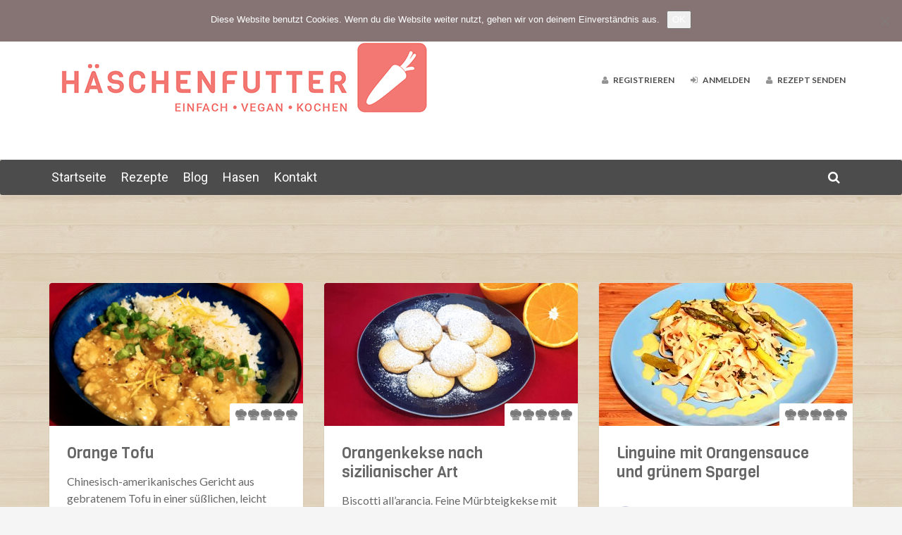

--- FILE ---
content_type: text/html; charset=UTF-8
request_url: https://www.haeschenfutter.de/tag/orangensaft/
body_size: 12637
content:
<!DOCTYPE html>
<html dir="ltr" lang="de" prefix="og: https://ogp.me/ns#">
<head>
    <meta charset="UTF-8">
    <meta name="viewport" content="width=device-width, initial-scale=1, maximum-scale=1, user-scalable=no">

    <!-- Favicon -->
			<link rel="shortcut icon" type="image/x-icon" href="http://www.haeschenfutter.de/wp-content/uploads/2017/01/favicon2-2.png">
		
		
	<title>Orangensaft - Vegane Rezepte</title>
	<style>img:is([sizes="auto" i], [sizes^="auto," i]) { contain-intrinsic-size: 3000px 1500px }</style>
	
		<!-- All in One SEO 4.9.3 - aioseo.com -->
	<meta name="robots" content="max-image-preview:large" />
	<link rel="canonical" href="https://www.haeschenfutter.de/tag/orangensaft/" />
	<meta name="generator" content="All in One SEO (AIOSEO) 4.9.3" />
		<script type="application/ld+json" class="aioseo-schema">
			{"@context":"https:\/\/schema.org","@graph":[{"@type":"BreadcrumbList","@id":"https:\/\/www.haeschenfutter.de\/tag\/orangensaft\/#breadcrumblist","itemListElement":[{"@type":"ListItem","@id":"https:\/\/www.haeschenfutter.de#listItem","position":1,"name":"Home","item":"https:\/\/www.haeschenfutter.de","nextItem":{"@type":"ListItem","@id":"https:\/\/www.haeschenfutter.de\/tag\/orangensaft\/#listItem","name":"Orangensaft"}},{"@type":"ListItem","@id":"https:\/\/www.haeschenfutter.de\/tag\/orangensaft\/#listItem","position":2,"name":"Orangensaft","previousItem":{"@type":"ListItem","@id":"https:\/\/www.haeschenfutter.de#listItem","name":"Home"}}]},{"@type":"CollectionPage","@id":"https:\/\/www.haeschenfutter.de\/tag\/orangensaft\/#collectionpage","url":"https:\/\/www.haeschenfutter.de\/tag\/orangensaft\/","name":"Orangensaft - Vegane Rezepte","inLanguage":"de-DE","isPartOf":{"@id":"https:\/\/www.haeschenfutter.de\/#website"},"breadcrumb":{"@id":"https:\/\/www.haeschenfutter.de\/tag\/orangensaft\/#breadcrumblist"}},{"@type":"Organization","@id":"https:\/\/www.haeschenfutter.de\/#organization","name":"H\u00e4schenfutter - Paul Pichler","description":"H\u00e4schenfutter","url":"https:\/\/www.haeschenfutter.de\/","sameAs":["https:\/\/facebook.com\/haeschenfutter","https:\/\/x.com\/haeschenfutter","https:\/\/instagram.com\/haeschenfutter"]},{"@type":"WebSite","@id":"https:\/\/www.haeschenfutter.de\/#website","url":"https:\/\/www.haeschenfutter.de\/","name":"Vegane Rezepte","description":"H\u00e4schenfutter","inLanguage":"de-DE","publisher":{"@id":"https:\/\/www.haeschenfutter.de\/#organization"}}]}
		</script>
		<!-- All in One SEO -->

<link rel='dns-prefetch' href='//fonts.googleapis.com' />
<link rel="alternate" type="application/rss+xml" title="Vegane Rezepte &raquo; Feed" href="https://www.haeschenfutter.de/feed/" />
<link rel="alternate" type="application/rss+xml" title="Vegane Rezepte &raquo; Kommentar-Feed" href="https://www.haeschenfutter.de/comments/feed/" />
<link rel="alternate" type="application/rss+xml" title="Vegane Rezepte &raquo; Orangensaft Schlagwort Feed" href="https://www.haeschenfutter.de/tag/orangensaft/feed/" />
		<!-- This site uses the Google Analytics by MonsterInsights plugin v9.11.1 - Using Analytics tracking - https://www.monsterinsights.com/ -->
							<script src="//www.googletagmanager.com/gtag/js?id=G-66GLWPJEB6"  data-cfasync="false" data-wpfc-render="false" type="text/javascript" async></script>
			<script data-cfasync="false" data-wpfc-render="false" type="text/javascript">
				var mi_version = '9.11.1';
				var mi_track_user = true;
				var mi_no_track_reason = '';
								var MonsterInsightsDefaultLocations = {"page_location":"https:\/\/www.haeschenfutter.de\/tag\/orangensaft\/"};
								if ( typeof MonsterInsightsPrivacyGuardFilter === 'function' ) {
					var MonsterInsightsLocations = (typeof MonsterInsightsExcludeQuery === 'object') ? MonsterInsightsPrivacyGuardFilter( MonsterInsightsExcludeQuery ) : MonsterInsightsPrivacyGuardFilter( MonsterInsightsDefaultLocations );
				} else {
					var MonsterInsightsLocations = (typeof MonsterInsightsExcludeQuery === 'object') ? MonsterInsightsExcludeQuery : MonsterInsightsDefaultLocations;
				}

								var disableStrs = [
										'ga-disable-G-66GLWPJEB6',
									];

				/* Function to detect opted out users */
				function __gtagTrackerIsOptedOut() {
					for (var index = 0; index < disableStrs.length; index++) {
						if (document.cookie.indexOf(disableStrs[index] + '=true') > -1) {
							return true;
						}
					}

					return false;
				}

				/* Disable tracking if the opt-out cookie exists. */
				if (__gtagTrackerIsOptedOut()) {
					for (var index = 0; index < disableStrs.length; index++) {
						window[disableStrs[index]] = true;
					}
				}

				/* Opt-out function */
				function __gtagTrackerOptout() {
					for (var index = 0; index < disableStrs.length; index++) {
						document.cookie = disableStrs[index] + '=true; expires=Thu, 31 Dec 2099 23:59:59 UTC; path=/';
						window[disableStrs[index]] = true;
					}
				}

				if ('undefined' === typeof gaOptout) {
					function gaOptout() {
						__gtagTrackerOptout();
					}
				}
								window.dataLayer = window.dataLayer || [];

				window.MonsterInsightsDualTracker = {
					helpers: {},
					trackers: {},
				};
				if (mi_track_user) {
					function __gtagDataLayer() {
						dataLayer.push(arguments);
					}

					function __gtagTracker(type, name, parameters) {
						if (!parameters) {
							parameters = {};
						}

						if (parameters.send_to) {
							__gtagDataLayer.apply(null, arguments);
							return;
						}

						if (type === 'event') {
														parameters.send_to = monsterinsights_frontend.v4_id;
							var hookName = name;
							if (typeof parameters['event_category'] !== 'undefined') {
								hookName = parameters['event_category'] + ':' + name;
							}

							if (typeof MonsterInsightsDualTracker.trackers[hookName] !== 'undefined') {
								MonsterInsightsDualTracker.trackers[hookName](parameters);
							} else {
								__gtagDataLayer('event', name, parameters);
							}
							
						} else {
							__gtagDataLayer.apply(null, arguments);
						}
					}

					__gtagTracker('js', new Date());
					__gtagTracker('set', {
						'developer_id.dZGIzZG': true,
											});
					if ( MonsterInsightsLocations.page_location ) {
						__gtagTracker('set', MonsterInsightsLocations);
					}
										__gtagTracker('config', 'G-66GLWPJEB6', {"forceSSL":"true","link_attribution":"true"} );
										window.gtag = __gtagTracker;										(function () {
						/* https://developers.google.com/analytics/devguides/collection/analyticsjs/ */
						/* ga and __gaTracker compatibility shim. */
						var noopfn = function () {
							return null;
						};
						var newtracker = function () {
							return new Tracker();
						};
						var Tracker = function () {
							return null;
						};
						var p = Tracker.prototype;
						p.get = noopfn;
						p.set = noopfn;
						p.send = function () {
							var args = Array.prototype.slice.call(arguments);
							args.unshift('send');
							__gaTracker.apply(null, args);
						};
						var __gaTracker = function () {
							var len = arguments.length;
							if (len === 0) {
								return;
							}
							var f = arguments[len - 1];
							if (typeof f !== 'object' || f === null || typeof f.hitCallback !== 'function') {
								if ('send' === arguments[0]) {
									var hitConverted, hitObject = false, action;
									if ('event' === arguments[1]) {
										if ('undefined' !== typeof arguments[3]) {
											hitObject = {
												'eventAction': arguments[3],
												'eventCategory': arguments[2],
												'eventLabel': arguments[4],
												'value': arguments[5] ? arguments[5] : 1,
											}
										}
									}
									if ('pageview' === arguments[1]) {
										if ('undefined' !== typeof arguments[2]) {
											hitObject = {
												'eventAction': 'page_view',
												'page_path': arguments[2],
											}
										}
									}
									if (typeof arguments[2] === 'object') {
										hitObject = arguments[2];
									}
									if (typeof arguments[5] === 'object') {
										Object.assign(hitObject, arguments[5]);
									}
									if ('undefined' !== typeof arguments[1].hitType) {
										hitObject = arguments[1];
										if ('pageview' === hitObject.hitType) {
											hitObject.eventAction = 'page_view';
										}
									}
									if (hitObject) {
										action = 'timing' === arguments[1].hitType ? 'timing_complete' : hitObject.eventAction;
										hitConverted = mapArgs(hitObject);
										__gtagTracker('event', action, hitConverted);
									}
								}
								return;
							}

							function mapArgs(args) {
								var arg, hit = {};
								var gaMap = {
									'eventCategory': 'event_category',
									'eventAction': 'event_action',
									'eventLabel': 'event_label',
									'eventValue': 'event_value',
									'nonInteraction': 'non_interaction',
									'timingCategory': 'event_category',
									'timingVar': 'name',
									'timingValue': 'value',
									'timingLabel': 'event_label',
									'page': 'page_path',
									'location': 'page_location',
									'title': 'page_title',
									'referrer' : 'page_referrer',
								};
								for (arg in args) {
																		if (!(!args.hasOwnProperty(arg) || !gaMap.hasOwnProperty(arg))) {
										hit[gaMap[arg]] = args[arg];
									} else {
										hit[arg] = args[arg];
									}
								}
								return hit;
							}

							try {
								f.hitCallback();
							} catch (ex) {
							}
						};
						__gaTracker.create = newtracker;
						__gaTracker.getByName = newtracker;
						__gaTracker.getAll = function () {
							return [];
						};
						__gaTracker.remove = noopfn;
						__gaTracker.loaded = true;
						window['__gaTracker'] = __gaTracker;
					})();
									} else {
										console.log("");
					(function () {
						function __gtagTracker() {
							return null;
						}

						window['__gtagTracker'] = __gtagTracker;
						window['gtag'] = __gtagTracker;
					})();
									}
			</script>
							<!-- / Google Analytics by MonsterInsights -->
		<script type="text/javascript">
/* <![CDATA[ */
window._wpemojiSettings = {"baseUrl":"https:\/\/s.w.org\/images\/core\/emoji\/15.0.3\/72x72\/","ext":".png","svgUrl":"https:\/\/s.w.org\/images\/core\/emoji\/15.0.3\/svg\/","svgExt":".svg","source":{"concatemoji":"https:\/\/www.haeschenfutter.de\/wp-includes\/js\/wp-emoji-release.min.js?ver=6.7.4"}};
/*! This file is auto-generated */
!function(i,n){var o,s,e;function c(e){try{var t={supportTests:e,timestamp:(new Date).valueOf()};sessionStorage.setItem(o,JSON.stringify(t))}catch(e){}}function p(e,t,n){e.clearRect(0,0,e.canvas.width,e.canvas.height),e.fillText(t,0,0);var t=new Uint32Array(e.getImageData(0,0,e.canvas.width,e.canvas.height).data),r=(e.clearRect(0,0,e.canvas.width,e.canvas.height),e.fillText(n,0,0),new Uint32Array(e.getImageData(0,0,e.canvas.width,e.canvas.height).data));return t.every(function(e,t){return e===r[t]})}function u(e,t,n){switch(t){case"flag":return n(e,"\ud83c\udff3\ufe0f\u200d\u26a7\ufe0f","\ud83c\udff3\ufe0f\u200b\u26a7\ufe0f")?!1:!n(e,"\ud83c\uddfa\ud83c\uddf3","\ud83c\uddfa\u200b\ud83c\uddf3")&&!n(e,"\ud83c\udff4\udb40\udc67\udb40\udc62\udb40\udc65\udb40\udc6e\udb40\udc67\udb40\udc7f","\ud83c\udff4\u200b\udb40\udc67\u200b\udb40\udc62\u200b\udb40\udc65\u200b\udb40\udc6e\u200b\udb40\udc67\u200b\udb40\udc7f");case"emoji":return!n(e,"\ud83d\udc26\u200d\u2b1b","\ud83d\udc26\u200b\u2b1b")}return!1}function f(e,t,n){var r="undefined"!=typeof WorkerGlobalScope&&self instanceof WorkerGlobalScope?new OffscreenCanvas(300,150):i.createElement("canvas"),a=r.getContext("2d",{willReadFrequently:!0}),o=(a.textBaseline="top",a.font="600 32px Arial",{});return e.forEach(function(e){o[e]=t(a,e,n)}),o}function t(e){var t=i.createElement("script");t.src=e,t.defer=!0,i.head.appendChild(t)}"undefined"!=typeof Promise&&(o="wpEmojiSettingsSupports",s=["flag","emoji"],n.supports={everything:!0,everythingExceptFlag:!0},e=new Promise(function(e){i.addEventListener("DOMContentLoaded",e,{once:!0})}),new Promise(function(t){var n=function(){try{var e=JSON.parse(sessionStorage.getItem(o));if("object"==typeof e&&"number"==typeof e.timestamp&&(new Date).valueOf()<e.timestamp+604800&&"object"==typeof e.supportTests)return e.supportTests}catch(e){}return null}();if(!n){if("undefined"!=typeof Worker&&"undefined"!=typeof OffscreenCanvas&&"undefined"!=typeof URL&&URL.createObjectURL&&"undefined"!=typeof Blob)try{var e="postMessage("+f.toString()+"("+[JSON.stringify(s),u.toString(),p.toString()].join(",")+"));",r=new Blob([e],{type:"text/javascript"}),a=new Worker(URL.createObjectURL(r),{name:"wpTestEmojiSupports"});return void(a.onmessage=function(e){c(n=e.data),a.terminate(),t(n)})}catch(e){}c(n=f(s,u,p))}t(n)}).then(function(e){for(var t in e)n.supports[t]=e[t],n.supports.everything=n.supports.everything&&n.supports[t],"flag"!==t&&(n.supports.everythingExceptFlag=n.supports.everythingExceptFlag&&n.supports[t]);n.supports.everythingExceptFlag=n.supports.everythingExceptFlag&&!n.supports.flag,n.DOMReady=!1,n.readyCallback=function(){n.DOMReady=!0}}).then(function(){return e}).then(function(){var e;n.supports.everything||(n.readyCallback(),(e=n.source||{}).concatemoji?t(e.concatemoji):e.wpemoji&&e.twemoji&&(t(e.twemoji),t(e.wpemoji)))}))}((window,document),window._wpemojiSettings);
/* ]]> */
</script>
<link rel='stylesheet' id='recipe-bootstrap-css' href='https://www.haeschenfutter.de/wp-content/themes/recipe/css/bootstrap.min.css?ver=6.2' type='text/css' media='all' />
<link rel='stylesheet' id='recipe-awesome-css' href='https://www.haeschenfutter.de/wp-content/themes/recipe/css/font-awesome.min.css?ver=6.2' type='text/css' media='all' />
<link rel='stylesheet' id='recipe-icons-css' href='https://www.haeschenfutter.de/wp-content/themes/recipe/css/recipe.css?ver=6.2' type='text/css' media='all' />
<link rel='stylesheet' id='recipe-fonts-css' href='//fonts.googleapis.com/css?family=Viga%3A400%2C300%2C700%26subset%3Dall%7CRoboto%3A400%2C300%2C700%26subset%3Dall%7CLato%3A400%2C300%2C700%26subset%3Dall&#038;ver=1.0.0' type='text/css' media='all' />
<link rel='stylesheet' id='recipe-magnific-css-css' href='https://www.haeschenfutter.de/wp-content/themes/recipe/css/magnific-popup.css?ver=6.2' type='text/css' media='all' />
<link rel='stylesheet' id='recipe-tooltip-css' href='https://www.haeschenfutter.de/wp-content/themes/recipe/css/opentip.css?ver=6.2' type='text/css' media='all' />
<link rel='stylesheet' id='recipe-style-css' href='https://www.haeschenfutter.de/wp-content/themes/recipe/style.css?ver=6.2' type='text/css' media='all' />
<style id='recipe-style-inline-css' type='text/css'>
/* HEADER */
.top-bar{
	background: #ffffff;	
}

.account-action .btn{
	color: #4c4c4c}

.account-action .btn:hover{
	background: transparent;
	color: #4c4c4c}

/* NAVIGATION */
.nav.navbar-nav li a{
	font-family: "Roboto", sans-serif;
	font-size: 18px;
}

.nav.navbar-nav > li li{
	border-color: #eeeeee;
}

.navigation-bar{
	background: #4c4c4c;	
}

.nav.navbar-nav li a{
	color: #ffffff;
}

.navbar-toggle,
#navigation .nav.navbar-nav li.open > a,
#navigation .nav.navbar-nav li > a:hover,
#navigation .nav.navbar-nav li > a:focus ,
#navigation .nav.navbar-nav li > a:active,
#navigation .nav.navbar-nav li.current > a,
#navigation .navbar-nav li.current-menu-parent > a, 
#navigation .navbar-nav li.current-menu-ancestor > a, 
#navigation .navbar-nav > li.current-menu-item  > a{
	color: #ffa3a0;
	background: #4c4c4c;
}

.nav.navbar-nav li li a{
	color: #676767;
	background: #ffffff;
}

#navigation .nav.navbar-nav li > a.main-search:hover, 
#navigation .nav.navbar-nav li > a.main-search:focus,
#navigation .nav.navbar-nav li > a.main-search:active{
	background: transparent;
}

#navigation .nav.navbar-nav li li a:hover,
#navigation .nav.navbar-nav li li a:active,
#navigation .nav.navbar-nav li li a:focus,
#navigation .nav.navbar-nav li.current > a,
#navigation .navbar-nav li li.current-menu-parent > a, 
#navigation .navbar-nav li li.current-menu-ancestor > a, 
#navigation .navbar-nav li li.current-menu-item  > a{
	color: #ff7b74;
	background: #ffffff;
}

/* BODY */
body[class*=" "]{
	background-color: #f5f5f5;
	background-image: url(  );
	font-family: "Lato", sans-serif;
	font-size: 16px;
	line-height: 24px;
}

h1,h2,h3,h4,h5,h6{
	font-family: "Viga", sans-serif;
}

h1{
	font-size: 38px;
	line-height: 1.25;
}

h2{
	font-size: 32px;
	line-height: 1.25;
}

h3{
	font-size: 28px;
	line-height: 1.25;
}

h4{
	font-size: 22px;
	line-height: 1.25;
}

h5{
	font-size: 18px;
	line-height: 1.25;
}

h6{
	font-size: 13px;
	line-height: 1.25;
}

/* MAIN COLOR */
a, a:hover, a:focus, a:active, a:visited,
a.grey:hover,
.section-title i,
.blog-title:hover h4, .blog-title:hover h5,
.next-prev a:hover .fa,
.blog-read a, .blog-read a:hover, .blog-read a:active, .blog-read a:visited, .blog-read a:focus, .blog-read a:visited:hover,
.fake-thumb-holder .post-format,
.comment-reply-link:hover,
.category-list .icon,
.widget .category-list li:hover .icon,
.my-menu li.active a, .my-menu li:hover a,
.recipe-actions li:hover, .recipe-actions li:hover a
{
	color: #ff7b74;
}

.user-block-overlay{
	background: rgba( 255, 123, 116, 0.2 );	
}

.link-overlay{
	background: rgba( 255, 123, 116, 0.8 );	
}

.my-menu li.active, .my-menu li:hover,
.table-striped > tbody > tr:nth-child(2n+1) > td, .table-striped > tbody > tr:nth-child(2n+1) > th{
	background: rgba( 255, 123, 116, 0.06 );	
}

.single-recipe:not(.author) .nav-tabs li.active:before{
	border-color: #ff7b74 transparent;
}

blockquote,
.widget-title:after,
.next-prev a:hover .fa
{
	border-color: #ff7b74;
}

.my-menu li.active, .my-menu li:hover{
	border-left-color: #ff7b74;
}

table th,
.tagcloud a, .btn, a.btn,
.rslides_nav,
.form-submit #submit,
.nav-tabs > li > a:hover,
.nav-tabs>li.active>a, .nav-tabs>li.active>a:hover, .nav-tabs>li.active>a:focus,
.panel-default > .panel-heading a:not(.collapsed),
.category-list li:hover .icon,
.dashboard-item .badge,
.ingredients-list li.checked .fake-checkbox,
.sticky-wrap,
.category-list a:hover .icon,
.pagination a, 
.pagination a:visited, 
.pagination a:active,
.pagination a:focus, 
.pagination > span
{
	color: #ffffff;
	background-color: #ff7b74;
}

@media only screen and ( min-width: 768px ){
	.ingredients-list li:hover .fake-checkbox{
		color: #ffffff;
		background-color: #ff7b74;
	}
}

.tagcloud a:hover, .tagcloud a:focus, .tagcloud a:active,
.btn:hover, .btn:focus, .btn:active,
.form-submit #submit:hover, .form-submit #submit:focus, .form-submit #submit:active,
.pagination a:hover,
.pagination > span
{
	color: #ffffff;
	background-color: #333333;
}

.blog-read a, .blog-read a:hover, .blog-read a:active, .blog-read a:visited, .blog-read a:focus, .blog-read a:visited:hover{
	background: #ffffff;
	color: #ff7b74;
}

.copyrights{
	background: #4c4c4c;
	color: #ffffff;
}

.copyrights-share, .copyrights-share:visited{
	background: #ffffff;	
	color: #4c4c4c;
}
</style>
<style id='wp-emoji-styles-inline-css' type='text/css'>

	img.wp-smiley, img.emoji {
		display: inline !important;
		border: none !important;
		box-shadow: none !important;
		height: 1em !important;
		width: 1em !important;
		margin: 0 0.07em !important;
		vertical-align: -0.1em !important;
		background: none !important;
		padding: 0 !important;
	}
</style>
<link rel='stylesheet' id='wp-block-library-css' href='https://www.haeschenfutter.de/wp-includes/css/dist/block-library/style.min.css?ver=6.7.4' type='text/css' media='all' />
<link rel='stylesheet' id='aioseo/css/src/vue/standalone/blocks/table-of-contents/global.scss-css' href='https://www.haeschenfutter.de/wp-content/plugins/all-in-one-seo-pack/dist/Lite/assets/css/table-of-contents/global.e90f6d47.css?ver=4.9.3' type='text/css' media='all' />
<style id='feedzy-rss-feeds-loop-style-inline-css' type='text/css'>
.wp-block-feedzy-rss-feeds-loop{display:grid;gap:24px;grid-template-columns:repeat(1,1fr)}@media(min-width:782px){.wp-block-feedzy-rss-feeds-loop.feedzy-loop-columns-2,.wp-block-feedzy-rss-feeds-loop.feedzy-loop-columns-3,.wp-block-feedzy-rss-feeds-loop.feedzy-loop-columns-4,.wp-block-feedzy-rss-feeds-loop.feedzy-loop-columns-5{grid-template-columns:repeat(2,1fr)}}@media(min-width:960px){.wp-block-feedzy-rss-feeds-loop.feedzy-loop-columns-2{grid-template-columns:repeat(2,1fr)}.wp-block-feedzy-rss-feeds-loop.feedzy-loop-columns-3{grid-template-columns:repeat(3,1fr)}.wp-block-feedzy-rss-feeds-loop.feedzy-loop-columns-4{grid-template-columns:repeat(4,1fr)}.wp-block-feedzy-rss-feeds-loop.feedzy-loop-columns-5{grid-template-columns:repeat(5,1fr)}}.wp-block-feedzy-rss-feeds-loop .wp-block-image.is-style-rounded img{border-radius:9999px}.wp-block-feedzy-rss-feeds-loop .wp-block-image:has(:is(img:not([src]),img[src=""])){display:none}

</style>
<style id='classic-theme-styles-inline-css' type='text/css'>
/*! This file is auto-generated */
.wp-block-button__link{color:#fff;background-color:#32373c;border-radius:9999px;box-shadow:none;text-decoration:none;padding:calc(.667em + 2px) calc(1.333em + 2px);font-size:1.125em}.wp-block-file__button{background:#32373c;color:#fff;text-decoration:none}
</style>
<style id='global-styles-inline-css' type='text/css'>
:root{--wp--preset--aspect-ratio--square: 1;--wp--preset--aspect-ratio--4-3: 4/3;--wp--preset--aspect-ratio--3-4: 3/4;--wp--preset--aspect-ratio--3-2: 3/2;--wp--preset--aspect-ratio--2-3: 2/3;--wp--preset--aspect-ratio--16-9: 16/9;--wp--preset--aspect-ratio--9-16: 9/16;--wp--preset--color--black: #000000;--wp--preset--color--cyan-bluish-gray: #abb8c3;--wp--preset--color--white: #ffffff;--wp--preset--color--pale-pink: #f78da7;--wp--preset--color--vivid-red: #cf2e2e;--wp--preset--color--luminous-vivid-orange: #ff6900;--wp--preset--color--luminous-vivid-amber: #fcb900;--wp--preset--color--light-green-cyan: #7bdcb5;--wp--preset--color--vivid-green-cyan: #00d084;--wp--preset--color--pale-cyan-blue: #8ed1fc;--wp--preset--color--vivid-cyan-blue: #0693e3;--wp--preset--color--vivid-purple: #9b51e0;--wp--preset--gradient--vivid-cyan-blue-to-vivid-purple: linear-gradient(135deg,rgba(6,147,227,1) 0%,rgb(155,81,224) 100%);--wp--preset--gradient--light-green-cyan-to-vivid-green-cyan: linear-gradient(135deg,rgb(122,220,180) 0%,rgb(0,208,130) 100%);--wp--preset--gradient--luminous-vivid-amber-to-luminous-vivid-orange: linear-gradient(135deg,rgba(252,185,0,1) 0%,rgba(255,105,0,1) 100%);--wp--preset--gradient--luminous-vivid-orange-to-vivid-red: linear-gradient(135deg,rgba(255,105,0,1) 0%,rgb(207,46,46) 100%);--wp--preset--gradient--very-light-gray-to-cyan-bluish-gray: linear-gradient(135deg,rgb(238,238,238) 0%,rgb(169,184,195) 100%);--wp--preset--gradient--cool-to-warm-spectrum: linear-gradient(135deg,rgb(74,234,220) 0%,rgb(151,120,209) 20%,rgb(207,42,186) 40%,rgb(238,44,130) 60%,rgb(251,105,98) 80%,rgb(254,248,76) 100%);--wp--preset--gradient--blush-light-purple: linear-gradient(135deg,rgb(255,206,236) 0%,rgb(152,150,240) 100%);--wp--preset--gradient--blush-bordeaux: linear-gradient(135deg,rgb(254,205,165) 0%,rgb(254,45,45) 50%,rgb(107,0,62) 100%);--wp--preset--gradient--luminous-dusk: linear-gradient(135deg,rgb(255,203,112) 0%,rgb(199,81,192) 50%,rgb(65,88,208) 100%);--wp--preset--gradient--pale-ocean: linear-gradient(135deg,rgb(255,245,203) 0%,rgb(182,227,212) 50%,rgb(51,167,181) 100%);--wp--preset--gradient--electric-grass: linear-gradient(135deg,rgb(202,248,128) 0%,rgb(113,206,126) 100%);--wp--preset--gradient--midnight: linear-gradient(135deg,rgb(2,3,129) 0%,rgb(40,116,252) 100%);--wp--preset--font-size--small: 13px;--wp--preset--font-size--medium: 20px;--wp--preset--font-size--large: 36px;--wp--preset--font-size--x-large: 42px;--wp--preset--spacing--20: 0.44rem;--wp--preset--spacing--30: 0.67rem;--wp--preset--spacing--40: 1rem;--wp--preset--spacing--50: 1.5rem;--wp--preset--spacing--60: 2.25rem;--wp--preset--spacing--70: 3.38rem;--wp--preset--spacing--80: 5.06rem;--wp--preset--shadow--natural: 6px 6px 9px rgba(0, 0, 0, 0.2);--wp--preset--shadow--deep: 12px 12px 50px rgba(0, 0, 0, 0.4);--wp--preset--shadow--sharp: 6px 6px 0px rgba(0, 0, 0, 0.2);--wp--preset--shadow--outlined: 6px 6px 0px -3px rgba(255, 255, 255, 1), 6px 6px rgba(0, 0, 0, 1);--wp--preset--shadow--crisp: 6px 6px 0px rgba(0, 0, 0, 1);}:where(.is-layout-flex){gap: 0.5em;}:where(.is-layout-grid){gap: 0.5em;}body .is-layout-flex{display: flex;}.is-layout-flex{flex-wrap: wrap;align-items: center;}.is-layout-flex > :is(*, div){margin: 0;}body .is-layout-grid{display: grid;}.is-layout-grid > :is(*, div){margin: 0;}:where(.wp-block-columns.is-layout-flex){gap: 2em;}:where(.wp-block-columns.is-layout-grid){gap: 2em;}:where(.wp-block-post-template.is-layout-flex){gap: 1.25em;}:where(.wp-block-post-template.is-layout-grid){gap: 1.25em;}.has-black-color{color: var(--wp--preset--color--black) !important;}.has-cyan-bluish-gray-color{color: var(--wp--preset--color--cyan-bluish-gray) !important;}.has-white-color{color: var(--wp--preset--color--white) !important;}.has-pale-pink-color{color: var(--wp--preset--color--pale-pink) !important;}.has-vivid-red-color{color: var(--wp--preset--color--vivid-red) !important;}.has-luminous-vivid-orange-color{color: var(--wp--preset--color--luminous-vivid-orange) !important;}.has-luminous-vivid-amber-color{color: var(--wp--preset--color--luminous-vivid-amber) !important;}.has-light-green-cyan-color{color: var(--wp--preset--color--light-green-cyan) !important;}.has-vivid-green-cyan-color{color: var(--wp--preset--color--vivid-green-cyan) !important;}.has-pale-cyan-blue-color{color: var(--wp--preset--color--pale-cyan-blue) !important;}.has-vivid-cyan-blue-color{color: var(--wp--preset--color--vivid-cyan-blue) !important;}.has-vivid-purple-color{color: var(--wp--preset--color--vivid-purple) !important;}.has-black-background-color{background-color: var(--wp--preset--color--black) !important;}.has-cyan-bluish-gray-background-color{background-color: var(--wp--preset--color--cyan-bluish-gray) !important;}.has-white-background-color{background-color: var(--wp--preset--color--white) !important;}.has-pale-pink-background-color{background-color: var(--wp--preset--color--pale-pink) !important;}.has-vivid-red-background-color{background-color: var(--wp--preset--color--vivid-red) !important;}.has-luminous-vivid-orange-background-color{background-color: var(--wp--preset--color--luminous-vivid-orange) !important;}.has-luminous-vivid-amber-background-color{background-color: var(--wp--preset--color--luminous-vivid-amber) !important;}.has-light-green-cyan-background-color{background-color: var(--wp--preset--color--light-green-cyan) !important;}.has-vivid-green-cyan-background-color{background-color: var(--wp--preset--color--vivid-green-cyan) !important;}.has-pale-cyan-blue-background-color{background-color: var(--wp--preset--color--pale-cyan-blue) !important;}.has-vivid-cyan-blue-background-color{background-color: var(--wp--preset--color--vivid-cyan-blue) !important;}.has-vivid-purple-background-color{background-color: var(--wp--preset--color--vivid-purple) !important;}.has-black-border-color{border-color: var(--wp--preset--color--black) !important;}.has-cyan-bluish-gray-border-color{border-color: var(--wp--preset--color--cyan-bluish-gray) !important;}.has-white-border-color{border-color: var(--wp--preset--color--white) !important;}.has-pale-pink-border-color{border-color: var(--wp--preset--color--pale-pink) !important;}.has-vivid-red-border-color{border-color: var(--wp--preset--color--vivid-red) !important;}.has-luminous-vivid-orange-border-color{border-color: var(--wp--preset--color--luminous-vivid-orange) !important;}.has-luminous-vivid-amber-border-color{border-color: var(--wp--preset--color--luminous-vivid-amber) !important;}.has-light-green-cyan-border-color{border-color: var(--wp--preset--color--light-green-cyan) !important;}.has-vivid-green-cyan-border-color{border-color: var(--wp--preset--color--vivid-green-cyan) !important;}.has-pale-cyan-blue-border-color{border-color: var(--wp--preset--color--pale-cyan-blue) !important;}.has-vivid-cyan-blue-border-color{border-color: var(--wp--preset--color--vivid-cyan-blue) !important;}.has-vivid-purple-border-color{border-color: var(--wp--preset--color--vivid-purple) !important;}.has-vivid-cyan-blue-to-vivid-purple-gradient-background{background: var(--wp--preset--gradient--vivid-cyan-blue-to-vivid-purple) !important;}.has-light-green-cyan-to-vivid-green-cyan-gradient-background{background: var(--wp--preset--gradient--light-green-cyan-to-vivid-green-cyan) !important;}.has-luminous-vivid-amber-to-luminous-vivid-orange-gradient-background{background: var(--wp--preset--gradient--luminous-vivid-amber-to-luminous-vivid-orange) !important;}.has-luminous-vivid-orange-to-vivid-red-gradient-background{background: var(--wp--preset--gradient--luminous-vivid-orange-to-vivid-red) !important;}.has-very-light-gray-to-cyan-bluish-gray-gradient-background{background: var(--wp--preset--gradient--very-light-gray-to-cyan-bluish-gray) !important;}.has-cool-to-warm-spectrum-gradient-background{background: var(--wp--preset--gradient--cool-to-warm-spectrum) !important;}.has-blush-light-purple-gradient-background{background: var(--wp--preset--gradient--blush-light-purple) !important;}.has-blush-bordeaux-gradient-background{background: var(--wp--preset--gradient--blush-bordeaux) !important;}.has-luminous-dusk-gradient-background{background: var(--wp--preset--gradient--luminous-dusk) !important;}.has-pale-ocean-gradient-background{background: var(--wp--preset--gradient--pale-ocean) !important;}.has-electric-grass-gradient-background{background: var(--wp--preset--gradient--electric-grass) !important;}.has-midnight-gradient-background{background: var(--wp--preset--gradient--midnight) !important;}.has-small-font-size{font-size: var(--wp--preset--font-size--small) !important;}.has-medium-font-size{font-size: var(--wp--preset--font-size--medium) !important;}.has-large-font-size{font-size: var(--wp--preset--font-size--large) !important;}.has-x-large-font-size{font-size: var(--wp--preset--font-size--x-large) !important;}
:where(.wp-block-post-template.is-layout-flex){gap: 1.25em;}:where(.wp-block-post-template.is-layout-grid){gap: 1.25em;}
:where(.wp-block-columns.is-layout-flex){gap: 2em;}:where(.wp-block-columns.is-layout-grid){gap: 2em;}
:root :where(.wp-block-pullquote){font-size: 1.5em;line-height: 1.6;}
</style>
<link rel='stylesheet' id='cookie-notice-front-css' href='https://www.haeschenfutter.de/wp-content/plugins/cookie-notice/css/front.min.css?ver=2.5.11' type='text/css' media='all' />
<link rel='stylesheet' id='ppress-frontend-css' href='https://www.haeschenfutter.de/wp-content/plugins/wp-user-avatar/assets/css/frontend.min.css?ver=4.16.8' type='text/css' media='all' />
<link rel='stylesheet' id='ppress-flatpickr-css' href='https://www.haeschenfutter.de/wp-content/plugins/wp-user-avatar/assets/flatpickr/flatpickr.min.css?ver=4.16.8' type='text/css' media='all' />
<link rel='stylesheet' id='ppress-select2-css' href='https://www.haeschenfutter.de/wp-content/plugins/wp-user-avatar/assets/select2/select2.min.css?ver=6.7.4' type='text/css' media='all' />
<script type="text/javascript" src="https://www.haeschenfutter.de/wp-includes/js/jquery/jquery.min.js?ver=3.7.1" id="jquery-core-js"></script>
<script type="text/javascript" src="https://www.haeschenfutter.de/wp-includes/js/jquery/jquery-migrate.min.js?ver=3.4.1" id="jquery-migrate-js"></script>
<script type="text/javascript" src="https://www.haeschenfutter.de/wp-content/plugins/google-analytics-for-wordpress/assets/js/frontend-gtag.min.js?ver=9.11.1" id="monsterinsights-frontend-script-js" async="async" data-wp-strategy="async"></script>
<script data-cfasync="false" data-wpfc-render="false" type="text/javascript" id='monsterinsights-frontend-script-js-extra'>/* <![CDATA[ */
var monsterinsights_frontend = {"js_events_tracking":"true","download_extensions":"doc,pdf,ppt,zip,xls,docx,pptx,xlsx","inbound_paths":"[{\"path\":\"\\\/go\\\/\",\"label\":\"affiliate\"},{\"path\":\"\\\/recommend\\\/\",\"label\":\"affiliate\"}]","home_url":"https:\/\/www.haeschenfutter.de","hash_tracking":"false","v4_id":"G-66GLWPJEB6"};/* ]]> */
</script>
<script type="text/javascript" id="cookie-notice-front-js-before">
/* <![CDATA[ */
var cnArgs = {"ajaxUrl":"https:\/\/www.haeschenfutter.de\/wp-admin\/admin-ajax.php","nonce":"ff8bf23a61","hideEffect":"slide","position":"top","onScroll":false,"onScrollOffset":100,"onClick":false,"cookieName":"cookie_notice_accepted","cookieTime":7862400,"cookieTimeRejected":2592000,"globalCookie":false,"redirection":false,"cache":false,"revokeCookies":false,"revokeCookiesOpt":"automatic"};
/* ]]> */
</script>
<script type="text/javascript" src="https://www.haeschenfutter.de/wp-content/plugins/cookie-notice/js/front.min.js?ver=2.5.11" id="cookie-notice-front-js"></script>
<script type="text/javascript" src="https://www.haeschenfutter.de/wp-includes/js/jquery/ui/core.min.js?ver=1.13.3" id="jquery-ui-core-js"></script>
<script type="text/javascript" id="social_connect-js-extra">
/* <![CDATA[ */
var social_connect_data = {"wordpress_enabled":""};
/* ]]> */
</script>
<script type="text/javascript" src="https://www.haeschenfutter.de/wp-content/plugins/social-connect/media/js/connect.js?ver=6.7.4" id="social_connect-js"></script>
<script type="text/javascript" src="https://www.haeschenfutter.de/wp-content/plugins/wp-user-avatar/assets/flatpickr/flatpickr.min.js?ver=4.16.8" id="ppress-flatpickr-js"></script>
<script type="text/javascript" src="https://www.haeschenfutter.de/wp-content/plugins/wp-user-avatar/assets/select2/select2.min.js?ver=4.16.8" id="ppress-select2-js"></script>
<link rel="https://api.w.org/" href="https://www.haeschenfutter.de/wp-json/" />
<meta name="generator" content="Redux 4.5.10" /><style type="text/css">
.feedzy-rss-link-icon:after {
	content: url("https://www.haeschenfutter.de/wp-content/plugins/feedzy-rss-feeds/img/external-link.png");
	margin-left: 3px;
}
</style>
		<link rel='stylesheet' id='social_connect-css' href='https://www.haeschenfutter.de/wp-content/plugins/social-connect/media/css/style.css?ver=6.7.4' type='text/css' media='all' />
<link rel='stylesheet' id='dashicons-css' href='https://www.haeschenfutter.de/wp-includes/css/dashicons.min.css?ver=6.7.4' type='text/css' media='all' />
<link rel='stylesheet' id='wp-jquery-ui-dialog-css' href='https://www.haeschenfutter.de/wp-includes/css/jquery-ui-dialog.min.css?ver=6.7.4' type='text/css' media='all' />
<script type="text/javascript">var ajaxurl = 'https://www.haeschenfutter.de/wp-admin/admin-ajax.php';</script><style type="text/css" id="custom-background-css">
body.custom-background { background-image: url("https://www.haeschenfutter.de/wp-content/uploads/2017/01/body.jpg"); background-position: left top; background-size: auto; background-repeat: repeat; background-attachment: scroll; }
</style>
			<style type="text/css" id="wp-custom-css">
			/*
Füge deinen eigenen CSS-Code nach diesem Kommentar hinter dem abschließenden Schrägstrich ein. 

Klicke auf das Hilfe-Symbol oben, um mehr zu erfahren.
*/

.level-bar-1{
	height: 6px;
}

.level-bar-2{
	height: 9px;
}

.level-bar-3{
	height: 12px;
}

/*
 * .tagcloud a, 
.btn, 
a.btn, 
.pagination a, 
.pagination a:visited, 
.pagination a:active,
.pagination a:focus, 
.pagination > span{
	word-break: break-all;
	padding: 4px 10px;
	border-radius: 8px;
	-moz-border-radius: 8px;
	-webkit-border-radius: 8px;
	border: none;
	background: #6BA72B;
	color: #ffffff;
	display: inline-block;
	white-space: normal;
	font-size: 14px;
	line-height: 25px;
}

.pagination > span{
	background: #454545;
	color: #ffffff;
	word-break: break-all;
	padding: 8px 14px,
	border-radius: 8px;
	-moz-border-radius: 8px;
	-webkit-border-radius: 8px;
	border: none;
	display: inline-block;
	white-space: normal;
	font-size: 16px;
	line-height: 25px;
}
*/		</style>
		</head>
<body class="archive tax-recipe-tag term-orangensaft term-957 custom-background cookies-not-set">
<!-- ==================================================================================================================================
TOP BAR
======================================================================================================================================= -->

<section class="top-bar">
	<div class="container">
		<div class="flex-wrap">
			<div class="flex-left">
							
					<a href="https://www.haeschenfutter.de" class="logo">
						<img class="img-responsve" src="http://www.haeschenfutter.de/wp-content/uploads/2017/03/haeschenfutter-einfach-vegan-kochen-01-1.jpg" alt="" height="206" width="550"/>
					</a>
							</div>
							<div class="flex-right">
					<p class="account-action text-right">
													<a href="https://www.haeschenfutter.de/login-register/" class="btn">
								<i class="fa fa-user animation"></i>
								Registrieren							</a>
							<a href="https://www.haeschenfutter.de/login-register/" class="btn">
								<i class="fa fa-sign-in animation"></i>
								Anmelden							</a>						
							<a href="https://www.haeschenfutter.de/login-register/" class="btn">
								<i class="fa fa-user animation"></i>
								Rezept senden							</a>						
												</p>
				</div>
					</div>
	</div>
</section>


<section class="navigation-bar white-block">
	<div class="container">
		<div class="row">
			<div class="col-md-12">
				<div id="navigation">
					<button class="navbar-toggle button-white menu" data-toggle="collapse" data-target=".navbar-collapse">
						<span class="sr-only">Toggle navigation</span>
						<i class="fa fa-bars fa-3x"></i>
					</button>
					<button class="navbar-toggle button-white menu small-search-toggle" data-toggle="collapse" data-target=".search-collapse">
						<i class="fa fa-search fa-3x"></i>
					</button>
					<div class="collapse search-collapse">
						<form method="get" action="https://www.haeschenfutter.de/vegane-rezepte/">
							<input type="text" placeholder="Suchbegriff eingeben" name="schlagwort" />
						</form>
					</div>
					<div class="navbar navbar-default" role="navigation">
						<div class="collapse navbar-collapse">
							<ul class="nav navbar-nav"><li id="menu-item-1145" class="menu-item menu-item-type-custom menu-item-object-custom menu-item-home menu-item-1145"><a href="http://www.haeschenfutter.de/">Startseite</a></li>
<li id="menu-item-2893" class="menu-item menu-item-type-custom menu-item-object-custom menu-item-2893"><a href="https://www.haeschenfutter.de/vegane-rezepte/">Rezepte</a></li>
<li id="menu-item-1174" class="menu-item menu-item-type-post_type menu-item-object-page current_page_parent menu-item-1174"><a href="https://www.haeschenfutter.de/blog/">Blog</a></li>
<li id="menu-item-1177" class="menu-item menu-item-type-post_type menu-item-object-page menu-item-1177"><a href="https://www.haeschenfutter.de/hasen/">Hasen</a></li>
<li id="menu-item-6325" class="menu-item menu-item-type-post_type menu-item-object-page menu-item-6325"><a href="https://www.haeschenfutter.de/kontakt/">Kontakt</a></li>

															<li>
																<form method="get" action="https://www.haeschenfutter.de/vegane-rezepte/">
																	<input type="text" placeholder="Suchbegriff eingeben" name="schlagwort" class="main-search-input"/>
																</form>
																<a href="javascript:;" class="main-search">
																	<i class="fa fa-search"></i>
																</a>
															</li></ul>						</div>
					</div>
				</div>
			</div>			
		</div>
	</div>
</section>	<section>
		<div class="container">
			<div class="row">
				<div class="col-sm-4"><div class="recipe-box white-block">
	<div class="blog-media">
		<div class="embed-responsive embed-responsive-16by9">
	<a href="https://www.haeschenfutter.de/vegane-rezepte-übersicht/orange-tofu/"><img width="360" height="203" src="https://www.haeschenfutter.de/wp-content/uploads/2024/11/IMG_20241107_204527-360x203.jpg" class="embed-responsive-item wp-post-image" alt="" decoding="async" fetchpriority="high" srcset="https://www.haeschenfutter.de/wp-content/uploads/2024/11/IMG_20241107_204527-360x203.jpg 360w, https://www.haeschenfutter.de/wp-content/uploads/2024/11/IMG_20241107_204527-848x477.jpg 848w, https://www.haeschenfutter.de/wp-content/uploads/2024/11/IMG_20241107_204527-263x148.jpg 263w" sizes="(max-width: 360px) 100vw, 360px" /></a></div>		<div class="ratings">
			<span class="bottom-ratings tip" data-title="Durschnitt: 0 / 5"><span class="icon icon_rate"></span><span class="icon icon_rate"></span><span class="icon icon_rate"></span><span class="icon icon_rate"></span><span class="icon icon_rate"></span><span class="top-ratings" style="width: 0%"><span class="icon icon_rate"></span><span class="icon icon_rate"></span><span class="icon icon_rate"></span><span class="icon icon_rate"></span><span class="icon icon_rate"></span></span></span>		</div>
	</div>
	<div class="content-inner">
		<a href="https://www.haeschenfutter.de/vegane-rezepte-übersicht/orange-tofu/" class="blog-title">
			<h4>Orange Tofu</h4>
		</a>

		<p>Chinesisch-amerikanisches Gericht aus gebratenem Tofu in einer süßlichen, leicht scharfen Oangengenssauce. Dazu klassisch Reis. Statt Tofu kann man auch Sojaschnetzel oder Jackfruit verwenden.</p>

		<div class="avatar">
							<img src="https://www.haeschenfutter.de/wp-content/uploads/2015/02/facebook-profil-hase-25x25.gif" alt="author" width="25" height="25"/>
				

			von 			<a href="https://www.haeschenfutter.de/author/graf-pichler/">
				Paul						
			</a>
		</div>
	</div>
	<div class="content-footer">
		<div class="content-inner">
			<ul class="list-unstyled list-inline recipe-meta clearfix">
				<li>
						<span class="tip level easy" data-title="Schwierigkeit: einfach">
		<span class="level-bar-1"></span>
		<span class="level-bar-2"></span>
		<span class="level-bar-3"></span>
	</span>
					</li>
				
									<li class="tip" data-title="Portionen">
						<i class="fa fa-users"></i>
						4					</li>
				
							</ul>
		</div>
	</div>
</div></div><div class="col-sm-4"><div class="recipe-box white-block">
	<div class="blog-media">
		<div class="embed-responsive embed-responsive-16by9">
	<a href="https://www.haeschenfutter.de/vegane-rezepte-übersicht/orangenkekse-nach-sizilianischer-art/"><img width="360" height="203" src="https://www.haeschenfutter.de/wp-content/uploads/2021/02/20210213_134533-360x203.jpg" class="embed-responsive-item wp-post-image" alt="" decoding="async" srcset="https://www.haeschenfutter.de/wp-content/uploads/2021/02/20210213_134533-360x203.jpg 360w, https://www.haeschenfutter.de/wp-content/uploads/2021/02/20210213_134533-300x169.jpg 300w, https://www.haeschenfutter.de/wp-content/uploads/2021/02/20210213_134533-768x432.jpg 768w, https://www.haeschenfutter.de/wp-content/uploads/2021/02/20210213_134533-1024x576.jpg 1024w, https://www.haeschenfutter.de/wp-content/uploads/2021/02/20210213_134533-848x477.jpg 848w, https://www.haeschenfutter.de/wp-content/uploads/2021/02/20210213_134533-263x148.jpg 263w" sizes="(max-width: 360px) 100vw, 360px" /></a></div>		<div class="ratings">
			<span class="bottom-ratings tip" data-title="Durschnitt: 0 / 5"><span class="icon icon_rate"></span><span class="icon icon_rate"></span><span class="icon icon_rate"></span><span class="icon icon_rate"></span><span class="icon icon_rate"></span><span class="top-ratings" style="width: 0%"><span class="icon icon_rate"></span><span class="icon icon_rate"></span><span class="icon icon_rate"></span><span class="icon icon_rate"></span><span class="icon icon_rate"></span></span></span>		</div>
	</div>
	<div class="content-inner">
		<a href="https://www.haeschenfutter.de/vegane-rezepte-übersicht/orangenkekse-nach-sizilianischer-art/" class="blog-title">
			<h4>Orangenkekse nach sizilianischer Art</h4>
		</a>

		<p>Biscotti all’arancia. Feine Mürbteigkekse mit Orangengeschmack. Schnell zubereitet für den gemütlichen Nachmittagskaffee oder Tee. Die Kekse in einer Dose oder einem Glasbehälter aufbewahren, so halten sie sich einige Tage.</p>

		<div class="avatar">
							<img src="https://www.haeschenfutter.de/wp-content/uploads/2015/02/facebook-profil-hase-25x25.gif" alt="author" width="25" height="25"/>
				

			von 			<a href="https://www.haeschenfutter.de/author/graf-pichler/">
				Paul						
			</a>
		</div>
	</div>
	<div class="content-footer">
		<div class="content-inner">
			<ul class="list-unstyled list-inline recipe-meta clearfix">
				<li>
						<span class="tip level easy" data-title="Schwierigkeit: einfach">
		<span class="level-bar-1"></span>
		<span class="level-bar-2"></span>
		<span class="level-bar-3"></span>
	</span>
					</li>
									<li class="tip" data-title="Menge">
						<i class="fa fa-table"></i>
						30					</li>
				
				
							</ul>
		</div>
	</div>
</div></div><div class="col-sm-4"><div class="recipe-box white-block">
	<div class="blog-media">
		<div class="embed-responsive embed-responsive-16by9">
	<a href="https://www.haeschenfutter.de/vegane-rezepte-übersicht/linguine-mit-orangensauce-und-gruenem-spargel/"><img width="360" height="203" src="https://www.haeschenfutter.de/wp-content/uploads/2019/05/20190507_214829-360x203.jpg" class="embed-responsive-item wp-post-image" alt="" decoding="async" loading="lazy" srcset="https://www.haeschenfutter.de/wp-content/uploads/2019/05/20190507_214829-360x203.jpg 360w, https://www.haeschenfutter.de/wp-content/uploads/2019/05/20190507_214829-848x477.jpg 848w, https://www.haeschenfutter.de/wp-content/uploads/2019/05/20190507_214829-263x148.jpg 263w" sizes="auto, (max-width: 360px) 100vw, 360px" /></a></div>		<div class="ratings">
			<span class="bottom-ratings tip" data-title="Durschnitt: 0 / 5"><span class="icon icon_rate"></span><span class="icon icon_rate"></span><span class="icon icon_rate"></span><span class="icon icon_rate"></span><span class="icon icon_rate"></span><span class="top-ratings" style="width: 0%"><span class="icon icon_rate"></span><span class="icon icon_rate"></span><span class="icon icon_rate"></span><span class="icon icon_rate"></span><span class="icon icon_rate"></span></span></span>		</div>
	</div>
	<div class="content-inner">
		<a href="https://www.haeschenfutter.de/vegane-rezepte-übersicht/linguine-mit-orangensauce-und-gruenem-spargel/" class="blog-title">
			<h4>Linguine mit Orangensauce und grünem Spargel</h4>
		</a>

		
		<div class="avatar">
							<img src="https://www.haeschenfutter.de/wp-content/uploads/2015/02/facebook-profil-hase-25x25.gif" alt="author" width="25" height="25"/>
				

			von 			<a href="https://www.haeschenfutter.de/author/graf-pichler/">
				Paul						
			</a>
		</div>
	</div>
	<div class="content-footer">
		<div class="content-inner">
			<ul class="list-unstyled list-inline recipe-meta clearfix">
				<li>
						<span class="tip level easy" data-title="Schwierigkeit: einfach">
		<span class="level-bar-1"></span>
		<span class="level-bar-2"></span>
		<span class="level-bar-3"></span>
	</span>
					</li>
				
									<li class="tip" data-title="Portionen">
						<i class="fa fa-users"></i>
						4					</li>
				
							</ul>
		</div>
	</div>
</div></div>			</div>
					</div>
	</section>
<a href="javascript:;" class="to_top btn">
	<span class="fa fa-angle-up"></span>
</a>


<footer class="copyrights">
	<div class="container">
		<div class="row">
			<div class="col-md-4">
				<p>&copy; 2026</p><br />
				<p>H&auml;schenfutter - Vegane Rezepte</p>
				<p>Seit 2014</p>
			</div>			
			<div class="col-md-4">
					<p class="text-center">
												<a href="https://www.facebook.com/Häschenfutter-246876359073275" class="copyrights-share" target="_blank">
							<i class="fa fa-facebook"></i>
						</a>
																		<a href="https://www.instagram.com/haeschenfutter/" class="copyrights-share" target="_blank">
							<i class="fa fa-instagram"></i>
						</a>
							
					</p>
				</div>
			<div class="col-md-2">
				<ul id="menu-footer" class="list-unstyled"><li id="menu-item-4642" class="menu-item menu-item-type-post_type menu-item-object-page menu-item-privacy-policy menu-item-4642"><a rel="privacy-policy" href="https://www.haeschenfutter.de/datenschutz-2/">Datenschutzerklärung</a></li>
<li id="menu-item-4643" class="menu-item menu-item-type-post_type menu-item-object-page menu-item-4643"><a href="https://www.haeschenfutter.de/hilfe/">Hilfe</a></li>
<li id="menu-item-4644" class="menu-item menu-item-type-post_type menu-item-object-page menu-item-4644"><a href="https://www.haeschenfutter.de/impressum/">Impressum</a></li>
<li id="menu-item-4645" class="menu-item menu-item-type-post_type menu-item-object-page menu-item-4645"><a href="https://www.haeschenfutter.de/kontakt/">Kontakt</a></li>
</ul>			</div>
		</div>
	</div>
</footer>

	<input type="hidden" id="social_connect_login_form_uri" value="https://www.haeschenfutter.de/wp-login.php" />
	<script type="text/javascript">!function(t,e){"use strict";function n(){if(!a){a=!0;for(var t=0;t<d.length;t++)d[t].fn.call(window,d[t].ctx);d=[]}}function o(){"complete"===document.readyState&&n()}t=t||"docReady",e=e||window;var d=[],a=!1,c=!1;e[t]=function(t,e){return a?void setTimeout(function(){t(e)},1):(d.push({fn:t,ctx:e}),void("complete"===document.readyState||!document.attachEvent&&"interactive"===document.readyState?setTimeout(n,1):c||(document.addEventListener?(document.addEventListener("DOMContentLoaded",n,!1),window.addEventListener("load",n,!1)):(document.attachEvent("onreadystatechange",o),window.attachEvent("onload",n)),c=!0)))}}("wpBruiserDocReady",window);
			(function(){var wpbrLoader = (function(){var g=document,b=g.createElement('script'),c=g.scripts[0];b.async=1;b.src='https://www.haeschenfutter.de/?gdbc-client=3.1.43-'+(new Date()).getTime();c.parentNode.insertBefore(b,c);});wpBruiserDocReady(wpbrLoader);window.onunload=function(){};window.addEventListener('pageshow',function(event){if(event.persisted){(typeof window.WPBruiserClient==='undefined')?wpbrLoader():window.WPBruiserClient.requestTokens();}},false);})();
</script><link rel='stylesheet' id='redux-custom-fonts-css' href='//www.haeschenfutter.de/wp-content/uploads/redux/custom-fonts/fonts.css?ver=1674560267' type='text/css' media='all' />
<script type="text/javascript" src="https://www.haeschenfutter.de/wp-content/themes/recipe/js/bootstrap.min.js?ver=6.7.4" id="recipe-bootstrap-js"></script>
<script type="text/javascript" src="https://www.haeschenfutter.de/wp-content/themes/recipe/js/responsiveslides.min.js?ver=6.7.4" id="recipe-responsiveslides-js"></script>
<script type="text/javascript" src="https://www.haeschenfutter.de/wp-content/themes/recipe/js/modernizr.js?ver=6.7.4" id="recipe-modernizr-js"></script>
<script type="text/javascript" src="https://www.haeschenfutter.de/wp-content/themes/recipe/js/jquery.magnific-popup.min.js?ver=6.7.4" id="recipe-magnific-js"></script>
<script type="text/javascript" src="https://www.haeschenfutter.de/wp-content/themes/recipe/js/opentip.js?ver=6.7.4" id="recipe-tooltip-js"></script>
<script type="text/javascript" src="https://www.haeschenfutter.de/wp-content/themes/recipe/js/adapter-jquery.js?ver=6.7.4" id="recipe-tooltip-adapter-js"></script>
<script type="text/javascript" id="recipe-custom-js-extra">
/* <![CDATA[ */
var recipe_data = {"search_lang":"Suche nach Rezepten","not_found_lang":"Keine Rezepte gefunden...","enable_sticky":"yes"};
/* ]]> */
</script>
<script type="text/javascript" src="https://www.haeschenfutter.de/wp-content/themes/recipe/js/custom.js?ver=6.7.4" id="recipe-custom-js"></script>
<script type="text/javascript" id="ppress-frontend-script-js-extra">
/* <![CDATA[ */
var pp_ajax_form = {"ajaxurl":"https:\/\/www.haeschenfutter.de\/wp-admin\/admin-ajax.php","confirm_delete":"Are you sure?","deleting_text":"Deleting...","deleting_error":"An error occurred. Please try again.","nonce":"9700828f2e","disable_ajax_form":"false","is_checkout":"0","is_checkout_tax_enabled":"0","is_checkout_autoscroll_enabled":"true"};
/* ]]> */
</script>
<script type="text/javascript" src="https://www.haeschenfutter.de/wp-content/plugins/wp-user-avatar/assets/js/frontend.min.js?ver=4.16.8" id="ppress-frontend-script-js"></script>

		<!-- Cookie Notice plugin v2.5.11 by Hu-manity.co https://hu-manity.co/ -->
		<div id="cookie-notice" role="dialog" class="cookie-notice-hidden cookie-revoke-hidden cn-position-top" aria-label="Cookie Notice" style="background-color: rgba(104,82,82,0.8);"><div class="cookie-notice-container" style="color: #fff"><span id="cn-notice-text" class="cn-text-container">Diese Website benutzt Cookies. Wenn du die Website weiter nutzt, gehen wir von deinem Einverständnis aus.</span><span id="cn-notice-buttons" class="cn-buttons-container"><button id="cn-accept-cookie" data-cookie-set="accept" class="cn-set-cookie cn-button cn-button-custom button" aria-label="OK">OK</button></span><button type="button" id="cn-close-notice" data-cookie-set="accept" class="cn-close-icon" aria-label="Nein"></button></div>
			
		</div>
		<!-- / Cookie Notice plugin --></body>
</html>